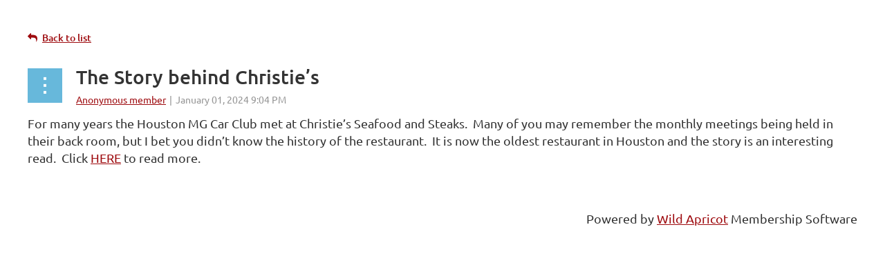

--- FILE ---
content_type: text/css
request_url: https://houstonmgcc.com/resources/theme/user.css?t=636734879600000000
body_size: 85
content:
#idContainer10277691{
display:none;
}

#idContainer10277757{
display:none;
}

#idContainer10277758{
display:none;
}